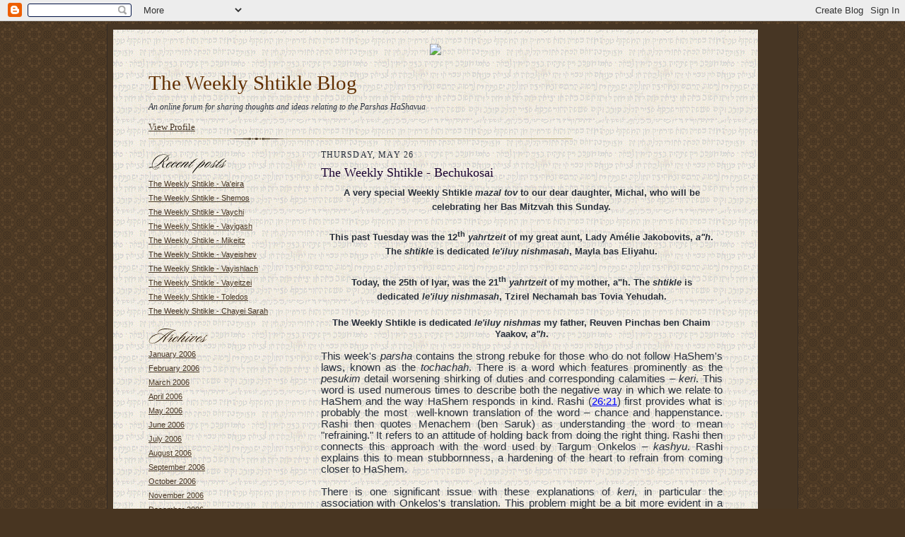

--- FILE ---
content_type: text/html; charset=UTF-8
request_url: https://shtikles.weeklyshtikle.com/2022/05/
body_size: 13274
content:
<!DOCTYPE html PUBLIC "-//W3C//DTD XHTML 1.0 Strict//EN" "http://www.w3.org/TR/xhtml1/DTD/xhtml1-strict.dtd">

<html xmlns="http://www.w3.org/1999/xhtml" xml:lang="en" lang="en">
<head>
  <title>The Weekly Shtikle Blog: May 2022</title>

  <script type="text/javascript">(function() { (function(){function b(g){this.t={};this.tick=function(h,m,f){var n=f!=void 0?f:(new Date).getTime();this.t[h]=[n,m];if(f==void 0)try{window.console.timeStamp("CSI/"+h)}catch(q){}};this.getStartTickTime=function(){return this.t.start[0]};this.tick("start",null,g)}var a;if(window.performance)var e=(a=window.performance.timing)&&a.responseStart;var p=e>0?new b(e):new b;window.jstiming={Timer:b,load:p};if(a){var c=a.navigationStart;c>0&&e>=c&&(window.jstiming.srt=e-c)}if(a){var d=window.jstiming.load;
c>0&&e>=c&&(d.tick("_wtsrt",void 0,c),d.tick("wtsrt_","_wtsrt",e),d.tick("tbsd_","wtsrt_"))}try{a=null,window.chrome&&window.chrome.csi&&(a=Math.floor(window.chrome.csi().pageT),d&&c>0&&(d.tick("_tbnd",void 0,window.chrome.csi().startE),d.tick("tbnd_","_tbnd",c))),a==null&&window.gtbExternal&&(a=window.gtbExternal.pageT()),a==null&&window.external&&(a=window.external.pageT,d&&c>0&&(d.tick("_tbnd",void 0,window.external.startE),d.tick("tbnd_","_tbnd",c))),a&&(window.jstiming.pt=a)}catch(g){}})();window.tickAboveFold=function(b){var a=0;if(b.offsetParent){do a+=b.offsetTop;while(b=b.offsetParent)}b=a;b<=750&&window.jstiming.load.tick("aft")};var k=!1;function l(){k||(k=!0,window.jstiming.load.tick("firstScrollTime"))}window.addEventListener?window.addEventListener("scroll",l,!1):window.attachEvent("onscroll",l);
 })();</script><script type="text/javascript">function a(){var b=window.location.href,c=b.split("?");switch(c.length){case 1:return b+"?m=1";case 2:return c[1].search("(^|&)m=")>=0?null:b+"&m=1";default:return null}}var d=navigator.userAgent;if(d.indexOf("Mobile")!=-1&&d.indexOf("WebKit")!=-1&&d.indexOf("iPad")==-1||d.indexOf("Opera Mini")!=-1||d.indexOf("IEMobile")!=-1){var e=a();e&&window.location.replace(e)};
</script><meta http-equiv="Content-Type" content="text/html; charset=UTF-8" />
<meta name="generator" content="Blogger" />
<link rel="icon" type="image/vnd.microsoft.icon" href="https://www.blogger.com/favicon.ico"/>
<link rel="alternate" type="application/atom+xml" title="The Weekly Shtikle Blog - Atom" href="https://shtikles.weeklyshtikle.com/feeds/posts/default" />
<link rel="alternate" type="application/rss+xml" title="The Weekly Shtikle Blog - RSS" href="https://shtikles.weeklyshtikle.com/feeds/posts/default?alt=rss" />
<link rel="service.post" type="application/atom+xml" title="The Weekly Shtikle Blog - Atom" href="https://www.blogger.com/feeds/21132820/posts/default" />
<link rel="stylesheet" type="text/css" href="https://www.blogger.com/static/v1/v-css/1601750677-blog_controls.css"/>
<link rel="stylesheet" type="text/css" href="https://www.blogger.com/dyn-css/authorization.css?targetBlogID=21132820&zx=3b2633e7-a8a0-4181-bc49-09f58c266da4"/>


  <style type="text/css">
/*
-----------------------------------------------------
Blogger Template Style Sheet
Name:     Scribe
Designer: Todd Dominey
URL:      domineydesign.com / whatdoiknow.org
Date:     27 Feb 2004
------------------------------------------------------ */


/* Defaults
----------------------------------------------- */
body {
	margin:0;
	padding:0;
	font-family: Georgia, Times, Times New Roman, sans-serif;
	font-size: small;
	text-align:center;
	color:#29303B;
	line-height:1.3;
	background:#483521 url("//www.blogblog.com/scribe/bg.gif") repeat;
}

blockquote {
	font-style:italic;
	padding:0 32px;
	line-height:1.6;
	margin:0 0 .6em 0;
}

p {margin:0;padding:0};

abbr, acronym {
	cursor:help;
	font-style:normal;
}
	
code {font:12px monospace;white-space:normal;color:#666;}

hr {display:none;}

img {border:0;}

/* Link styles */
a:link {color:#473624;text-decoration:underline;}
a:visited {color:#716E6C;text-decoration:underline;}
a:hover {color:#956839;text-decoration:underline;}
a:active {color:#956839;}


/* Layout
----------------------------------------------- */
#wrap {
	background-color:#473624;
	border-left:1px solid #332A24;
	border-right:1px solid #332A24;
	width:75%;
	margin:0 auto;
	padding:8px;
	text-align:center;
}
#main-top {
	width:95%;
	height:49px;
	background:#FFF3DB url("https://ihfd13f7pn33rj4bgh3r.s3.amazonaws.com/images/ksav.gif") repeat top left;
	margin:0;padding:0 50px;
	display:block;
}
#main-bot {
	width:95%;
	height:81px;
	background:#FFF3DB url("https://ihfd13f7pn33rj4bgh3r.s3.amazonaws.com/images/ksav.gif") repeat top left;
	margin:0;padding:0 50px;
	display:block;
}
#main-content {
	width:95%;
	background:#FFF3DB url("https://ihfd13f7pn33rj4bgh3r.s3.amazonaws.com/images/ksav.gif") repeat top left;
	margin:0;
	text-align:left;
	display:block;
}
#inner-wrap {
	padding:0 50px;
}
#blog-header {
	margin-bottom:12px;
}
#blog-header h1 {
	margin:0;
	padding:0 0 6px 0;
	font-size:225%;
	font-weight:normal;
	color:#612E00;
}
#blog-header h1 a:link {
	text-decoration:none;
}
#blog-header h1 a:visited {
	text-decoration:none;
	}
#blog-header h1 a:hover {
	border:0;
	text-decoration:none;
}
#blog-header p {
	margin:0;
	padding:0;
	font-style:italic;
	font-size:94%;
	line-height:1.5em;
}
div.clearer {
	clear:left;
	line-height:0;
	height:10px;
	margin-bottom:12px;
	_margin-top:-4px; /* IE Windows target */
	background:url("//www.blogblog.com/scribe/divider.gif") no-repeat bottom left;
}
#main {	
	width:70%;
	float:right;
	padding:2px 0;
	margin:10;
}
#sidebar {
	width:25%;
	float:left;
	padding:8px 0;
	margin:0;
}	
#footer {
	clear:both;
	background:url("//www.blogblog.com/scribe/divider.gif") no-repeat top left;
	padding-top:10px;
	_padding-top:6px; /* IE Windows target */
}
#footer p {
	line-height:1.5em;
	font-family:Verdana, sans-serif;
	font-size:75%;
}


/* Typography :: Main entry
----------------------------------------------- */
h2.date-header {
	font-weight:normal;
	text-transform:uppercase;
	letter-spacing:.1em;
	font-size:90%;
	margin:0;
	padding:0;
}
.post {
	margin:8px 0 24px 0;
	line-height:1.5em;
}
h3.post-title {
	font-weight:normal;
	font-size:140%;
	color:#1B0431;
	margin:0;
	padding:0;
}
.post-body p {
	margin:0 0 .6em 0;
	}
.post-footer {
	font-family:Verdana, sans-serif;
	color:#211104;
	font-size:74%;
	border-top:1px solid #BFB186;
	padding-top:6px;
}
.post ul {
	margin:0;
	padding:0;
}
.post li {
	line-height:1.5em;
	list-style:none;
	background:url("//www.blogblog.com/scribe/list_icon.gif") no-repeat 0px .3em;
	vertical-align:top;
	padding: 0 0 .6em 17px;
	margin:0;
}


/* Typography :: Sidebar
----------------------------------------------- */
h2.sidebar-title {
	font-weight:normal;
	font-size:120%;
	margin:0;
	padding:0;
	color:#211104;
}
h2.sidebar-title img {
	margin-bottom:-4px;
	}
#sidebar ul {
	font-family:Verdana, sans-serif;
	font-size:86%;
	margin:6px 0 12px 0;
	padding:0;
}
#sidebar ul li {
	list-style: none;
	padding-bottom:6px;
	margin:0;
}
#sidebar p {
	font-family:Verdana,sans-serif;
	font-size:86%;
	margin:0 0 .6em 0;
}


/* Comments
----------------------------------------------- */
#comments {}
#comments h4 {
  font-weight:normal;
	font-size:120%;
	color:#29303B;
	margin:0;
	padding:0;
	}
#comments-block {
  line-height:1.5em;
  }
.comment-poster {
	background:url("//www.blogblog.com/scribe/list_icon.gif") no-repeat 2px .35em;
	margin:.5em 0 0;
	padding:0 0 0 20px;
	font-weight:bold;
}
.comment-body {
	margin:0;
	padding:0 0 0 20px;
}
.comment-body p {
	font-size:100%;
	margin:0 0 .2em 0;
}
.comment-timestamp {
	font-family:Verdana, sans-serif;
	color:#29303B;
	font-size:74%;
	margin:0 0 10px;
	padding:0 0 .75em 20px;
}
.comment-timestamp a:link {
	color:#473624;
	text-decoration:underline;
}
.comment-timestamp a:visited {
	color:#716E6C;
	text-decoration:underline;
}
.comment-timestamp a:hover {
	color:#956839;
	text-decoration:underline;
}
.comment-timestamp a:active {
	color:#956839;
	text-decoration:none;
}
.deleted-comment {
  font-style:italic;
  color:gray;
  }
.comment-link {
  margin-left:.6em;
  }
	
/* Profile
----------------------------------------------- */
#profile-container {
	margin-top:12px;
	padding-top:12px;
	height:auto;
	background:url("//www.blogblog.com/scribe/divider.gif") no-repeat top left;

}
.profile-datablock {
	margin:0 0 4px 0;
}
.profile-data {
	display:inline;
	margin:0;
	padding:0 8px 0 0;
	text-transform:uppercase;
	letter-spacing:.1em;
	font-size:90%;
	color:#211104;
}
.profile-img {display:inline;}
.profile-img img {
	float:left;
	margin:0 8px 0 0;
	border:1px solid #A2907D;
	padding:2px;
  }
.profile-textblock {
	font-family:Verdana, sans-serif;font-size:86%;margin:0;padding:0;
}
.profile-link {
	margin-top:5px;
	font-family:Verdana,sans-serif;
	font-size:86%;
}

/* Post photos
----------------------------------------------- */
img.post-photo {
	border:1px solid #A2907D;
	padding:4px;
}
</style>


<meta name='google-adsense-platform-account' content='ca-host-pub-1556223355139109'/>
<meta name='google-adsense-platform-domain' content='blogspot.com'/>
<!-- --><style type="text/css">@import url(//www.blogger.com/static/v1/v-css/navbar/3334278262-classic.css);
div.b-mobile {display:none;}
</style>

</head>

<body><script type="text/javascript">
    function setAttributeOnload(object, attribute, val) {
      if(window.addEventListener) {
        window.addEventListener('load',
          function(){ object[attribute] = val; }, false);
      } else {
        window.attachEvent('onload', function(){ object[attribute] = val; });
      }
    }
  </script>
<div id="navbar-iframe-container"></div>
<script type="text/javascript" src="https://apis.google.com/js/platform.js"></script>
<script type="text/javascript">
      gapi.load("gapi.iframes:gapi.iframes.style.bubble", function() {
        if (gapi.iframes && gapi.iframes.getContext) {
          gapi.iframes.getContext().openChild({
              url: 'https://www.blogger.com/navbar/21132820?origin\x3dhttps://shtikles.weeklyshtikle.com',
              where: document.getElementById("navbar-iframe-container"),
              id: "navbar-iframe"
          });
        }
      });
    </script>

<!-- Outer Dark Brown Container / Centers Content -->
<div id="wrap">
	
		<!-- Top Paper Graphic -->
		
		<!-- Main Content Area (This shows background image) -->
		<div id="main-content">
		  <p style="text-align:center">
		  	<img src="https://lh3.googleusercontent.com/blogger_img_proxy/AEn0k_vvB_AurcwyyATWrmhhw33E8KK2QS2RAz6Rc_YTu5dozlpXBg2KtRAmZR6AyBWamZIZpy7qxmgY6gGMhCLNZrcvkb57bqPKJ7hAzJpYtg=s0-d" style="padding:20px">
		  </p>
		  <div id="inner-wrap">
		  	<!-- Blog Header -->
		  	<div id="blog-header">
  				<h1>
	               The Weekly Shtikle Blog
	               </h1>
  				<p>An online forum for sharing thoughts and ideas relating to the Parshas HaShavua</p>

			</div>
			<!-- End Blog Header -->
			
			<!-- Begin #profile-container -->
            
            <a href="//www.blogger.com/profile/17493250">View Profile</a>
			
			<!-- End #profile -->
			
			<!-- Spacer and horizontal rule -->
			<div class="clearer"></div>
			<!-- End .clearer -->

			
				<!-- Begin #sidebar :: left column :: blog archives, links -->
				<div id="sidebar">
					
					<h2 class="sidebar-title">
						<img src="//www.blogblog.com/scribe/header_recentposts.gif" alt="Recent Posts" width="110" height="28">
					</h2>
    
					<ul id="recently">
					    
					        <li><a href="http://shtikles.weeklyshtikle.com/2026/01/the-weekly-shtikle-vaeira.html">The Weekly Shtikle - Va&#39;eira</a></li>
  					   
					        <li><a href="http://shtikles.weeklyshtikle.com/2026/01/the-weekly-shtikle-shemos.html">The Weekly Shtikle - Shemos</a></li>
  					   
					        <li><a href="http://shtikles.weeklyshtikle.com/2026/01/the-weekly-shtikle-vaychi.html">The Weekly Shtikle - Vaychi</a></li>
  					   
					        <li><a href="http://shtikles.weeklyshtikle.com/2025/12/the-weekly-shtikle-vayigash.html">The Weekly Shtikle - Vayigash</a></li>
  					   
					        <li><a href="http://shtikles.weeklyshtikle.com/2025/12/the-weekly-shtikle-mikeitz.html">The Weekly Shtikle - Mikeitz</a></li>
  					   
					        <li><a href="http://shtikles.weeklyshtikle.com/2025/12/the-weekly-shtikle-vayeishev.html">The Weekly Shtikle - Vayeishev</a></li>
  					   
					        <li><a href="http://shtikles.weeklyshtikle.com/2025/12/the-weekly-shtikle-vayishlach.html">The Weekly Shtikle - Vayishlach</a></li>
  					   
					        <li><a href="http://shtikles.weeklyshtikle.com/2025/11/the-weekly-shtikle-vayeitzei.html">The Weekly Shtikle - Vayeitzei</a></li>
  					   
					        <li><a href="http://shtikles.weeklyshtikle.com/2025/11/the-weekly-shtikle-toledos.html">The Weekly Shtikle - Toledos</a></li>
  					   
					        <li><a href="http://shtikles.weeklyshtikle.com/2025/11/the-weekly-shtikle-chayei-sarah.html">The Weekly Shtikle - Chayei Sarah</a></li>
  					   
 				    </ul>
					
					
					<h2 class="sidebar-title">
						<img src="//www.blogblog.com/scribe/header_archives.gif" alt="Archives" width="84" height="22">
					</h2>
					
					<ul class="archive-list">
                	  
                    	<li><a href="http://shtikles.weeklyshtikle.com/2006/01/">January 2006</a></li>
	                 
                    	<li><a href="http://shtikles.weeklyshtikle.com/2006/02/">February 2006</a></li>
	                 
                    	<li><a href="http://shtikles.weeklyshtikle.com/2006/03/">March 2006</a></li>
	                 
                    	<li><a href="http://shtikles.weeklyshtikle.com/2006/04/">April 2006</a></li>
	                 
                    	<li><a href="http://shtikles.weeklyshtikle.com/2006/05/">May 2006</a></li>
	                 
                    	<li><a href="http://shtikles.weeklyshtikle.com/2006/06/">June 2006</a></li>
	                 
                    	<li><a href="http://shtikles.weeklyshtikle.com/2006/07/">July 2006</a></li>
	                 
                    	<li><a href="http://shtikles.weeklyshtikle.com/2006/08/">August 2006</a></li>
	                 
                    	<li><a href="http://shtikles.weeklyshtikle.com/2006/09/">September 2006</a></li>
	                 
                    	<li><a href="http://shtikles.weeklyshtikle.com/2006/10/">October 2006</a></li>
	                 
                    	<li><a href="http://shtikles.weeklyshtikle.com/2006/11/">November 2006</a></li>
	                 
                    	<li><a href="http://shtikles.weeklyshtikle.com/2006/12/">December 2006</a></li>
	                 
                    	<li><a href="http://shtikles.weeklyshtikle.com/2007/01/">January 2007</a></li>
	                 
                    	<li><a href="http://shtikles.weeklyshtikle.com/2007/02/">February 2007</a></li>
	                 
                    	<li><a href="http://shtikles.weeklyshtikle.com/2007/03/">March 2007</a></li>
	                 
                    	<li><a href="http://shtikles.weeklyshtikle.com/2007/04/">April 2007</a></li>
	                 
                    	<li><a href="http://shtikles.weeklyshtikle.com/2007/05/">May 2007</a></li>
	                 
                    	<li><a href="http://shtikles.weeklyshtikle.com/2007/06/">June 2007</a></li>
	                 
                    	<li><a href="http://shtikles.weeklyshtikle.com/2007/07/">July 2007</a></li>
	                 
                    	<li><a href="http://shtikles.weeklyshtikle.com/2007/08/">August 2007</a></li>
	                 
                    	<li><a href="http://shtikles.weeklyshtikle.com/2007/09/">September 2007</a></li>
	                 
                    	<li><a href="http://shtikles.weeklyshtikle.com/2007/10/">October 2007</a></li>
	                 
                    	<li><a href="http://shtikles.weeklyshtikle.com/2007/11/">November 2007</a></li>
	                 
                    	<li><a href="http://shtikles.weeklyshtikle.com/2007/12/">December 2007</a></li>
	                 
                    	<li><a href="http://shtikles.weeklyshtikle.com/2008/01/">January 2008</a></li>
	                 
                    	<li><a href="http://shtikles.weeklyshtikle.com/2008/02/">February 2008</a></li>
	                 
                    	<li><a href="http://shtikles.weeklyshtikle.com/2008/03/">March 2008</a></li>
	                 
                    	<li><a href="http://shtikles.weeklyshtikle.com/2008/04/">April 2008</a></li>
	                 
                    	<li><a href="http://shtikles.weeklyshtikle.com/2008/05/">May 2008</a></li>
	                 
                    	<li><a href="http://shtikles.weeklyshtikle.com/2008/06/">June 2008</a></li>
	                 
                    	<li><a href="http://shtikles.weeklyshtikle.com/2008/07/">July 2008</a></li>
	                 
                    	<li><a href="http://shtikles.weeklyshtikle.com/2008/08/">August 2008</a></li>
	                 
                    	<li><a href="http://shtikles.weeklyshtikle.com/2008/09/">September 2008</a></li>
	                 
                    	<li><a href="http://shtikles.weeklyshtikle.com/2008/10/">October 2008</a></li>
	                 
                    	<li><a href="http://shtikles.weeklyshtikle.com/2008/11/">November 2008</a></li>
	                 
                    	<li><a href="http://shtikles.weeklyshtikle.com/2008/12/">December 2008</a></li>
	                 
                    	<li><a href="http://shtikles.weeklyshtikle.com/2009/01/">January 2009</a></li>
	                 
                    	<li><a href="http://shtikles.weeklyshtikle.com/2009/02/">February 2009</a></li>
	                 
                    	<li><a href="http://shtikles.weeklyshtikle.com/2009/03/">March 2009</a></li>
	                 
                    	<li><a href="http://shtikles.weeklyshtikle.com/2009/04/">April 2009</a></li>
	                 
                    	<li><a href="http://shtikles.weeklyshtikle.com/2009/05/">May 2009</a></li>
	                 
                    	<li><a href="http://shtikles.weeklyshtikle.com/2009/06/">June 2009</a></li>
	                 
                    	<li><a href="http://shtikles.weeklyshtikle.com/2009/07/">July 2009</a></li>
	                 
                    	<li><a href="http://shtikles.weeklyshtikle.com/2009/08/">August 2009</a></li>
	                 
                    	<li><a href="http://shtikles.weeklyshtikle.com/2009/09/">September 2009</a></li>
	                 
                    	<li><a href="http://shtikles.weeklyshtikle.com/2009/10/">October 2009</a></li>
	                 
                    	<li><a href="http://shtikles.weeklyshtikle.com/2009/11/">November 2009</a></li>
	                 
                    	<li><a href="http://shtikles.weeklyshtikle.com/2009/12/">December 2009</a></li>
	                 
                    	<li><a href="http://shtikles.weeklyshtikle.com/2010/01/">January 2010</a></li>
	                 
                    	<li><a href="http://shtikles.weeklyshtikle.com/2010/02/">February 2010</a></li>
	                 
                    	<li><a href="http://shtikles.weeklyshtikle.com/2010/03/">March 2010</a></li>
	                 
                    	<li><a href="http://shtikles.weeklyshtikle.com/2010/04/">April 2010</a></li>
	                 
                    	<li><a href="http://shtikles.weeklyshtikle.com/2010/05/">May 2010</a></li>
	                 
                    	<li><a href="http://shtikles.weeklyshtikle.com/2010/06/">June 2010</a></li>
	                 
                    	<li><a href="http://shtikles.weeklyshtikle.com/2010/07/">July 2010</a></li>
	                 
                    	<li><a href="http://shtikles.weeklyshtikle.com/2010/08/">August 2010</a></li>
	                 
                    	<li><a href="http://shtikles.weeklyshtikle.com/2010/09/">September 2010</a></li>
	                 
                    	<li><a href="http://shtikles.weeklyshtikle.com/2010/10/">October 2010</a></li>
	                 
                    	<li><a href="http://shtikles.weeklyshtikle.com/2010/11/">November 2010</a></li>
	                 
                    	<li><a href="http://shtikles.weeklyshtikle.com/2010/12/">December 2010</a></li>
	                 
                    	<li><a href="http://shtikles.weeklyshtikle.com/2011/01/">January 2011</a></li>
	                 
                    	<li><a href="http://shtikles.weeklyshtikle.com/2011/02/">February 2011</a></li>
	                 
                    	<li><a href="http://shtikles.weeklyshtikle.com/2011/03/">March 2011</a></li>
	                 
                    	<li><a href="http://shtikles.weeklyshtikle.com/2011/04/">April 2011</a></li>
	                 
                    	<li><a href="http://shtikles.weeklyshtikle.com/2011/05/">May 2011</a></li>
	                 
                    	<li><a href="http://shtikles.weeklyshtikle.com/2011/06/">June 2011</a></li>
	                 
                    	<li><a href="http://shtikles.weeklyshtikle.com/2011/07/">July 2011</a></li>
	                 
                    	<li><a href="http://shtikles.weeklyshtikle.com/2011/08/">August 2011</a></li>
	                 
                    	<li><a href="http://shtikles.weeklyshtikle.com/2011/09/">September 2011</a></li>
	                 
                    	<li><a href="http://shtikles.weeklyshtikle.com/2011/10/">October 2011</a></li>
	                 
                    	<li><a href="http://shtikles.weeklyshtikle.com/2011/11/">November 2011</a></li>
	                 
                    	<li><a href="http://shtikles.weeklyshtikle.com/2011/12/">December 2011</a></li>
	                 
                    	<li><a href="http://shtikles.weeklyshtikle.com/2012/01/">January 2012</a></li>
	                 
                    	<li><a href="http://shtikles.weeklyshtikle.com/2012/02/">February 2012</a></li>
	                 
                    	<li><a href="http://shtikles.weeklyshtikle.com/2012/03/">March 2012</a></li>
	                 
                    	<li><a href="http://shtikles.weeklyshtikle.com/2012/04/">April 2012</a></li>
	                 
                    	<li><a href="http://shtikles.weeklyshtikle.com/2012/05/">May 2012</a></li>
	                 
                    	<li><a href="http://shtikles.weeklyshtikle.com/2012/06/">June 2012</a></li>
	                 
                    	<li><a href="http://shtikles.weeklyshtikle.com/2012/07/">July 2012</a></li>
	                 
                    	<li><a href="http://shtikles.weeklyshtikle.com/2012/08/">August 2012</a></li>
	                 
                    	<li><a href="http://shtikles.weeklyshtikle.com/2012/09/">September 2012</a></li>
	                 
                    	<li><a href="http://shtikles.weeklyshtikle.com/2012/10/">October 2012</a></li>
	                 
                    	<li><a href="http://shtikles.weeklyshtikle.com/2012/11/">November 2012</a></li>
	                 
                    	<li><a href="http://shtikles.weeklyshtikle.com/2012/12/">December 2012</a></li>
	                 
                    	<li><a href="http://shtikles.weeklyshtikle.com/2013/01/">January 2013</a></li>
	                 
                    	<li><a href="http://shtikles.weeklyshtikle.com/2013/02/">February 2013</a></li>
	                 
                    	<li><a href="http://shtikles.weeklyshtikle.com/2013/03/">March 2013</a></li>
	                 
                    	<li><a href="http://shtikles.weeklyshtikle.com/2013/04/">April 2013</a></li>
	                 
                    	<li><a href="http://shtikles.weeklyshtikle.com/2013/05/">May 2013</a></li>
	                 
                    	<li><a href="http://shtikles.weeklyshtikle.com/2013/06/">June 2013</a></li>
	                 
                    	<li><a href="http://shtikles.weeklyshtikle.com/2013/07/">July 2013</a></li>
	                 
                    	<li><a href="http://shtikles.weeklyshtikle.com/2013/08/">August 2013</a></li>
	                 
                    	<li><a href="http://shtikles.weeklyshtikle.com/2013/09/">September 2013</a></li>
	                 
                    	<li><a href="http://shtikles.weeklyshtikle.com/2013/10/">October 2013</a></li>
	                 
                    	<li><a href="http://shtikles.weeklyshtikle.com/2013/11/">November 2013</a></li>
	                 
                    	<li><a href="http://shtikles.weeklyshtikle.com/2013/12/">December 2013</a></li>
	                 
                    	<li><a href="http://shtikles.weeklyshtikle.com/2014/01/">January 2014</a></li>
	                 
                    	<li><a href="http://shtikles.weeklyshtikle.com/2014/02/">February 2014</a></li>
	                 
                    	<li><a href="http://shtikles.weeklyshtikle.com/2014/03/">March 2014</a></li>
	                 
                    	<li><a href="http://shtikles.weeklyshtikle.com/2014/04/">April 2014</a></li>
	                 
                    	<li><a href="http://shtikles.weeklyshtikle.com/2014/05/">May 2014</a></li>
	                 
                    	<li><a href="http://shtikles.weeklyshtikle.com/2014/06/">June 2014</a></li>
	                 
                    	<li><a href="http://shtikles.weeklyshtikle.com/2014/07/">July 2014</a></li>
	                 
                    	<li><a href="http://shtikles.weeklyshtikle.com/2014/08/">August 2014</a></li>
	                 
                    	<li><a href="http://shtikles.weeklyshtikle.com/2014/09/">September 2014</a></li>
	                 
                    	<li><a href="http://shtikles.weeklyshtikle.com/2014/10/">October 2014</a></li>
	                 
                    	<li><a href="http://shtikles.weeklyshtikle.com/2014/11/">November 2014</a></li>
	                 
                    	<li><a href="http://shtikles.weeklyshtikle.com/2014/12/">December 2014</a></li>
	                 
                    	<li><a href="http://shtikles.weeklyshtikle.com/2015/01/">January 2015</a></li>
	                 
                    	<li><a href="http://shtikles.weeklyshtikle.com/2015/02/">February 2015</a></li>
	                 
                    	<li><a href="http://shtikles.weeklyshtikle.com/2015/03/">March 2015</a></li>
	                 
                    	<li><a href="http://shtikles.weeklyshtikle.com/2015/04/">April 2015</a></li>
	                 
                    	<li><a href="http://shtikles.weeklyshtikle.com/2015/05/">May 2015</a></li>
	                 
                    	<li><a href="http://shtikles.weeklyshtikle.com/2015/06/">June 2015</a></li>
	                 
                    	<li><a href="http://shtikles.weeklyshtikle.com/2015/07/">July 2015</a></li>
	                 
                    	<li><a href="http://shtikles.weeklyshtikle.com/2015/08/">August 2015</a></li>
	                 
                    	<li><a href="http://shtikles.weeklyshtikle.com/2015/09/">September 2015</a></li>
	                 
                    	<li><a href="http://shtikles.weeklyshtikle.com/2015/10/">October 2015</a></li>
	                 
                    	<li><a href="http://shtikles.weeklyshtikle.com/2015/11/">November 2015</a></li>
	                 
                    	<li><a href="http://shtikles.weeklyshtikle.com/2015/12/">December 2015</a></li>
	                 
                    	<li><a href="http://shtikles.weeklyshtikle.com/2016/01/">January 2016</a></li>
	                 
                    	<li><a href="http://shtikles.weeklyshtikle.com/2016/02/">February 2016</a></li>
	                 
                    	<li><a href="http://shtikles.weeklyshtikle.com/2016/03/">March 2016</a></li>
	                 
                    	<li><a href="http://shtikles.weeklyshtikle.com/2016/04/">April 2016</a></li>
	                 
                    	<li><a href="http://shtikles.weeklyshtikle.com/2016/05/">May 2016</a></li>
	                 
                    	<li><a href="http://shtikles.weeklyshtikle.com/2016/06/">June 2016</a></li>
	                 
                    	<li><a href="http://shtikles.weeklyshtikle.com/2016/07/">July 2016</a></li>
	                 
                    	<li><a href="http://shtikles.weeklyshtikle.com/2016/08/">August 2016</a></li>
	                 
                    	<li><a href="http://shtikles.weeklyshtikle.com/2016/09/">September 2016</a></li>
	                 
                    	<li><a href="http://shtikles.weeklyshtikle.com/2016/10/">October 2016</a></li>
	                 
                    	<li><a href="http://shtikles.weeklyshtikle.com/2016/11/">November 2016</a></li>
	                 
                    	<li><a href="http://shtikles.weeklyshtikle.com/2016/12/">December 2016</a></li>
	                 
                    	<li><a href="http://shtikles.weeklyshtikle.com/2017/01/">January 2017</a></li>
	                 
                    	<li><a href="http://shtikles.weeklyshtikle.com/2017/02/">February 2017</a></li>
	                 
                    	<li><a href="http://shtikles.weeklyshtikle.com/2017/03/">March 2017</a></li>
	                 
                    	<li><a href="http://shtikles.weeklyshtikle.com/2017/04/">April 2017</a></li>
	                 
                    	<li><a href="http://shtikles.weeklyshtikle.com/2017/05/">May 2017</a></li>
	                 
                    	<li><a href="http://shtikles.weeklyshtikle.com/2017/06/">June 2017</a></li>
	                 
                    	<li><a href="http://shtikles.weeklyshtikle.com/2017/07/">July 2017</a></li>
	                 
                    	<li><a href="http://shtikles.weeklyshtikle.com/2017/08/">August 2017</a></li>
	                 
                    	<li><a href="http://shtikles.weeklyshtikle.com/2017/09/">September 2017</a></li>
	                 
                    	<li><a href="http://shtikles.weeklyshtikle.com/2017/10/">October 2017</a></li>
	                 
                    	<li><a href="http://shtikles.weeklyshtikle.com/2017/11/">November 2017</a></li>
	                 
                    	<li><a href="http://shtikles.weeklyshtikle.com/2017/12/">December 2017</a></li>
	                 
                    	<li><a href="http://shtikles.weeklyshtikle.com/2018/01/">January 2018</a></li>
	                 
                    	<li><a href="http://shtikles.weeklyshtikle.com/2018/02/">February 2018</a></li>
	                 
                    	<li><a href="http://shtikles.weeklyshtikle.com/2018/03/">March 2018</a></li>
	                 
                    	<li><a href="http://shtikles.weeklyshtikle.com/2018/04/">April 2018</a></li>
	                 
                    	<li><a href="http://shtikles.weeklyshtikle.com/2018/05/">May 2018</a></li>
	                 
                    	<li><a href="http://shtikles.weeklyshtikle.com/2018/06/">June 2018</a></li>
	                 
                    	<li><a href="http://shtikles.weeklyshtikle.com/2018/07/">July 2018</a></li>
	                 
                    	<li><a href="http://shtikles.weeklyshtikle.com/2018/08/">August 2018</a></li>
	                 
                    	<li><a href="http://shtikles.weeklyshtikle.com/2018/09/">September 2018</a></li>
	                 
                    	<li><a href="http://shtikles.weeklyshtikle.com/2018/10/">October 2018</a></li>
	                 
                    	<li><a href="http://shtikles.weeklyshtikle.com/2018/11/">November 2018</a></li>
	                 
                    	<li><a href="http://shtikles.weeklyshtikle.com/2018/12/">December 2018</a></li>
	                 
                    	<li><a href="http://shtikles.weeklyshtikle.com/2019/01/">January 2019</a></li>
	                 
                    	<li><a href="http://shtikles.weeklyshtikle.com/2019/02/">February 2019</a></li>
	                 
                    	<li><a href="http://shtikles.weeklyshtikle.com/2019/03/">March 2019</a></li>
	                 
                    	<li><a href="http://shtikles.weeklyshtikle.com/2019/04/">April 2019</a></li>
	                 
                    	<li><a href="http://shtikles.weeklyshtikle.com/2019/05/">May 2019</a></li>
	                 
                    	<li><a href="http://shtikles.weeklyshtikle.com/2019/06/">June 2019</a></li>
	                 
                    	<li><a href="http://shtikles.weeklyshtikle.com/2019/07/">July 2019</a></li>
	                 
                    	<li><a href="http://shtikles.weeklyshtikle.com/2019/08/">August 2019</a></li>
	                 
                    	<li><a href="http://shtikles.weeklyshtikle.com/2019/09/">September 2019</a></li>
	                 
                    	<li><a href="http://shtikles.weeklyshtikle.com/2019/10/">October 2019</a></li>
	                 
                    	<li><a href="http://shtikles.weeklyshtikle.com/2019/11/">November 2019</a></li>
	                 
                    	<li><a href="http://shtikles.weeklyshtikle.com/2019/12/">December 2019</a></li>
	                 
                    	<li><a href="http://shtikles.weeklyshtikle.com/2020/01/">January 2020</a></li>
	                 
                    	<li><a href="http://shtikles.weeklyshtikle.com/2020/02/">February 2020</a></li>
	                 
                    	<li><a href="http://shtikles.weeklyshtikle.com/2020/03/">March 2020</a></li>
	                 
                    	<li><a href="http://shtikles.weeklyshtikle.com/2020/04/">April 2020</a></li>
	                 
                    	<li><a href="http://shtikles.weeklyshtikle.com/2020/05/">May 2020</a></li>
	                 
                    	<li><a href="http://shtikles.weeklyshtikle.com/2020/06/">June 2020</a></li>
	                 
                    	<li><a href="http://shtikles.weeklyshtikle.com/2020/07/">July 2020</a></li>
	                 
                    	<li><a href="http://shtikles.weeklyshtikle.com/2020/08/">August 2020</a></li>
	                 
                    	<li><a href="http://shtikles.weeklyshtikle.com/2020/09/">September 2020</a></li>
	                 
                    	<li><a href="http://shtikles.weeklyshtikle.com/2020/10/">October 2020</a></li>
	                 
                    	<li><a href="http://shtikles.weeklyshtikle.com/2020/11/">November 2020</a></li>
	                 
                    	<li><a href="http://shtikles.weeklyshtikle.com/2020/12/">December 2020</a></li>
	                 
                    	<li><a href="http://shtikles.weeklyshtikle.com/2021/01/">January 2021</a></li>
	                 
                    	<li><a href="http://shtikles.weeklyshtikle.com/2021/02/">February 2021</a></li>
	                 
                    	<li><a href="http://shtikles.weeklyshtikle.com/2021/03/">March 2021</a></li>
	                 
                    	<li><a href="http://shtikles.weeklyshtikle.com/2021/04/">April 2021</a></li>
	                 
                    	<li><a href="http://shtikles.weeklyshtikle.com/2021/05/">May 2021</a></li>
	                 
                    	<li><a href="http://shtikles.weeklyshtikle.com/2021/06/">June 2021</a></li>
	                 
                    	<li><a href="http://shtikles.weeklyshtikle.com/2021/07/">July 2021</a></li>
	                 
                    	<li><a href="http://shtikles.weeklyshtikle.com/2021/08/">August 2021</a></li>
	                 
                    	<li><a href="http://shtikles.weeklyshtikle.com/2021/09/">September 2021</a></li>
	                 
                    	<li><a href="http://shtikles.weeklyshtikle.com/2021/10/">October 2021</a></li>
	                 
                    	<li><a href="http://shtikles.weeklyshtikle.com/2021/11/">November 2021</a></li>
	                 
                    	<li><a href="http://shtikles.weeklyshtikle.com/2021/12/">December 2021</a></li>
	                 
                    	<li><a href="http://shtikles.weeklyshtikle.com/2022/01/">January 2022</a></li>
	                 
                    	<li><a href="http://shtikles.weeklyshtikle.com/2022/02/">February 2022</a></li>
	                 
                    	<li><a href="http://shtikles.weeklyshtikle.com/2022/03/">March 2022</a></li>
	                 
                    	<li><a href="http://shtikles.weeklyshtikle.com/2022/04/">April 2022</a></li>
	                 
                    	<li><a href="http://shtikles.weeklyshtikle.com/2022/05/">May 2022</a></li>
	                 
                    	<li><a href="http://shtikles.weeklyshtikle.com/2022/06/">June 2022</a></li>
	                 
                    	<li><a href="http://shtikles.weeklyshtikle.com/2022/07/">July 2022</a></li>
	                 
                    	<li><a href="http://shtikles.weeklyshtikle.com/2022/08/">August 2022</a></li>
	                 
                    	<li><a href="http://shtikles.weeklyshtikle.com/2022/09/">September 2022</a></li>
	                 
                    	<li><a href="http://shtikles.weeklyshtikle.com/2022/10/">October 2022</a></li>
	                 
                    	<li><a href="http://shtikles.weeklyshtikle.com/2022/11/">November 2022</a></li>
	                 
                    	<li><a href="http://shtikles.weeklyshtikle.com/2022/12/">December 2022</a></li>
	                 
                    	<li><a href="http://shtikles.weeklyshtikle.com/2023/01/">January 2023</a></li>
	                 
                    	<li><a href="http://shtikles.weeklyshtikle.com/2023/02/">February 2023</a></li>
	                 
                    	<li><a href="http://shtikles.weeklyshtikle.com/2023/03/">March 2023</a></li>
	                 
                    	<li><a href="http://shtikles.weeklyshtikle.com/2023/04/">April 2023</a></li>
	                 
                    	<li><a href="http://shtikles.weeklyshtikle.com/2023/05/">May 2023</a></li>
	                 
                    	<li><a href="http://shtikles.weeklyshtikle.com/2023/06/">June 2023</a></li>
	                 
                    	<li><a href="http://shtikles.weeklyshtikle.com/2023/07/">July 2023</a></li>
	                 
                    	<li><a href="http://shtikles.weeklyshtikle.com/2023/08/">August 2023</a></li>
	                 
                    	<li><a href="http://shtikles.weeklyshtikle.com/2023/09/">September 2023</a></li>
	                 
                    	<li><a href="http://shtikles.weeklyshtikle.com/2023/10/">October 2023</a></li>
	                 
                    	<li><a href="http://shtikles.weeklyshtikle.com/2023/11/">November 2023</a></li>
	                 
                    	<li><a href="http://shtikles.weeklyshtikle.com/2023/12/">December 2023</a></li>
	                 
                    	<li><a href="http://shtikles.weeklyshtikle.com/2024/01/">January 2024</a></li>
	                 
                    	<li><a href="http://shtikles.weeklyshtikle.com/2024/02/">February 2024</a></li>
	                 
                    	<li><a href="http://shtikles.weeklyshtikle.com/2024/03/">March 2024</a></li>
	                 
                    	<li><a href="http://shtikles.weeklyshtikle.com/2024/04/">April 2024</a></li>
	                 
                    	<li><a href="http://shtikles.weeklyshtikle.com/2024/05/">May 2024</a></li>
	                 
                    	<li><a href="http://shtikles.weeklyshtikle.com/2024/06/">June 2024</a></li>
	                 
                    	<li><a href="http://shtikles.weeklyshtikle.com/2024/07/">July 2024</a></li>
	                 
                    	<li><a href="http://shtikles.weeklyshtikle.com/2024/08/">August 2024</a></li>
	                 
                    	<li><a href="http://shtikles.weeklyshtikle.com/2024/09/">September 2024</a></li>
	                 
                    	<li><a href="http://shtikles.weeklyshtikle.com/2024/10/">October 2024</a></li>
	                 
                    	<li><a href="http://shtikles.weeklyshtikle.com/2024/11/">November 2024</a></li>
	                 
                    	<li><a href="http://shtikles.weeklyshtikle.com/2024/12/">December 2024</a></li>
	                 
                    	<li><a href="http://shtikles.weeklyshtikle.com/2025/01/">January 2025</a></li>
	                 
                    	<li><a href="http://shtikles.weeklyshtikle.com/2025/02/">February 2025</a></li>
	                 
                    	<li><a href="http://shtikles.weeklyshtikle.com/2025/03/">March 2025</a></li>
	                 
                    	<li><a href="http://shtikles.weeklyshtikle.com/2025/04/">April 2025</a></li>
	                 
                    	<li><a href="http://shtikles.weeklyshtikle.com/2025/05/">May 2025</a></li>
	                 
                    	<li><a href="http://shtikles.weeklyshtikle.com/2025/06/">June 2025</a></li>
	                 
                    	<li><a href="http://shtikles.weeklyshtikle.com/2025/07/">July 2025</a></li>
	                 
                    	<li><a href="http://shtikles.weeklyshtikle.com/2025/08/">August 2025</a></li>
	                 
                    	<li><a href="http://shtikles.weeklyshtikle.com/2025/09/">September 2025</a></li>
	                 
                    	<li><a href="http://shtikles.weeklyshtikle.com/2025/10/">October 2025</a></li>
	                 
                    	<li><a href="http://shtikles.weeklyshtikle.com/2025/11/">November 2025</a></li>
	                 
                    	<li><a href="http://shtikles.weeklyshtikle.com/2025/12/">December 2025</a></li>
	                 
                    	<li><a href="http://shtikles.weeklyshtikle.com/2026/01/">January 2026</a></li>
	                 
                     <li><a href="http://shtikles.weeklyshtikle.com/">Current Posts</a></li>
			<li><a href="http://www.myjavaserver.com/~weeklyshtikle/shtikles.html" target="_blank">Weekly Shtikle<br />Archive Site</a></li>
                   </ul>
                   
					

				<p><a href="//www.blogger.com/" title="Powered by Blogger"><img src="https://lh3.googleusercontent.com/blogger_img_proxy/AEn0k_vHEbV5o_g93QPu6f5-IiCy8qfTfaCi-lQ42DOIG1KQkexJdWdmvwxAkRyeXsccLMAudVPLL7pU8VKXZndU-LZcW14qbHowQxzCfxKL4wHp=s0-d" alt="Powered by Blogger"></a></p>
				
				<!--
				<p>This is a paragraph of text that could go in the sidebar.</p>
				-->

				
				</div>
			
				<!-- Begin #main :: right column :: blog entry content -->
				<div id="main">

					

                       
                          <h2 class="date-header">Thursday, May 26</h2>
                       
						 
					  <!-- Begin .post -->
					  <div class="post"><a name="5473409089243956007"></a>
						 
						
                          <h3 class="post-title">
                      	 
                      	 The Weekly Shtikle - Bechukosai
	                       
                          </h3>
                        
						 
						<div class="post-body">
						
						  <p><div style="clear:both;"></div><div dir="ltr"><p style="margin:0in;text-align:center;background-image:initial;background-position:initial;background-size:initial;background-repeat:initial;background-origin:initial;background-clip:initial;font-size:12pt;font-family:&quot;Times New Roman&quot;,serif"><b><span style="font-size:10pt;font-family:Arial,sans-serif">A very  special Weekly Shtikle <i>mazal tov</i> to our dear daughter, Michal,  who will be celebrating her Bas Mitzvah this Sunday.</span></b><span style="font-family:Arial,sans-serif"></span></p>    <p style="margin:0in;text-align:center;background-image:initial;background-position:initial;background-size:initial;background-repeat:initial;background-origin:initial;background-clip:initial;font-size:12pt;font-family:&quot;Times New Roman&quot;,serif"><b><span style="font-size:10pt;font-family:Arial,sans-serif"> </span></b><span style="font-family:Arial,sans-serif"></span></p>    <p style="margin:0in;text-align:center;background-image:initial;background-position:initial;background-size:initial;background-repeat:initial;background-origin:initial;background-clip:initial;font-size:12pt;font-family:&quot;Times New Roman&quot;,serif"><b><span style="font-size:10pt;font-family:Arial,sans-serif">This past Tuesday was the 12<sup>th</sup> <i>yahrtzeit </i>of  my great aunt, Lady Amélie Jakobovits, <i>a&quot;h</i>. The <i>shtikle</i> is  dedicated <i>le&#39;iluy nishmasah</i>, Mayla bas Eliyahu.</span></b><span style="font-family:Arial,sans-serif"></span></p>    <p style="margin:0in;text-align:center;background-image:initial;background-position:initial;background-size:initial;background-repeat:initial;background-origin:initial;background-clip:initial;font-size:12pt;font-family:&quot;Times New Roman&quot;,serif"><span style="font-size:10pt;font-family:Arial,sans-serif"> </span><span style="font-family:Arial,sans-serif"></span></p>    <p style="margin:0in;text-align:center;background-image:initial;background-position:initial;background-size:initial;background-repeat:initial;background-origin:initial;background-clip:initial;font-size:12pt;font-family:&quot;Times New Roman&quot;,serif"><b><span style="font-size:10pt;font-family:Arial,sans-serif">Today, the 25th of Iyar,  was the 21<sup>th</sup> <i>yahrtzeit</i> of my mother, a&quot;h.  The <i>shtikle</i> is dedicated <i>le&#39;iluy nishmasah</i>, Tzirel  Nechamah bas Tovia Yehudah.</span></b></p>    <p style="margin:0in;text-align:center;background-image:initial;background-position:initial;background-size:initial;background-repeat:initial;background-origin:initial;background-clip:initial;font-size:12pt;font-family:&quot;Times New Roman&quot;,serif"><span style="font-family:Arial,sans-serif"> </span></p>    <p class="MsoNormal" style="text-align:center;margin:0in;line-height:normal;background-image:initial;background-position:initial;background-size:initial;background-repeat:initial;background-origin:initial;background-clip:initial;font-size:11pt;font-family:Calibri,sans-serif"><b><span style="font-size:10pt;font-family:Arial,sans-serif;background-image:initial;background-position:initial;background-size:initial;background-repeat:initial;background-origin:initial;background-clip:initial">The Weekly Shtikle is dedicated <i>le&#39;iluy  nishmas</i> my father, Reuven Pinchas ben Chaim Yaakov, <i>a&quot;h</i>.</span></b> </p>    <p class="MsoNormal" style="text-align:center;margin:0in;line-height:normal;background-image:initial;background-position:initial;background-size:initial;background-repeat:initial;background-origin:initial;background-clip:initial;font-size:11pt;font-family:Calibri,sans-serif"> </p>    <p class="MsoNormal" style="margin:0in;text-align:justify;line-height:normal;background-image:initial;background-position:initial;background-size:initial;background-repeat:initial;background-origin:initial;background-clip:initial;font-size:11pt;font-family:Calibri,sans-serif">This  week&#39;s <i>parsha</i> contains the strong rebuke for those who do not follow HaShem&#39;s  laws, known as the <i>tochachah</i>. There is a word which features prominently  as the <i>pesukim</i> detail worsening shirking of duties and corresponding calamities  – <i>keri</i>. This word is used numerous times to describe both the negative  way in which we relate to HaShem and the way HaShem responds in kind. Rashi (<a href="https://www.sefaria.org/Leviticus.26.21?ven=The_Contemporary_Torah,_Jewish_Publication_Society,_2006&amp;vhe=Miqra_according_to_the_Masorah&amp;lang=he&amp;with=Rashi&amp;lang2=he" style="color:blue">26:21</a>)  first provides what is probably the most   well-known translation of the word – chance and happenstance. Rashi then  quotes Menachem (ben Saruk) as understanding the word to mean  &quot;refraining.&quot; It refers to an attitude of holding back from doing the  right thing. Rashi then connects this approach with the word used by Targum  Onkelos – <i>kashyu</i>. Rashi explains this to mean stubbornness, a hardening  of the heart to refrain from coming closer to HaShem.</p>    <p class="MsoNormal" style="margin:0in;text-align:justify;line-height:normal;background-image:initial;background-position:initial;background-size:initial;background-repeat:initial;background-origin:initial;background-clip:initial;font-size:11pt;font-family:Calibri,sans-serif"> </p>    <p class="MsoNormal" style="margin:0in;text-align:justify;line-height:normal;background-image:initial;background-position:initial;background-size:initial;background-repeat:initial;background-origin:initial;background-clip:initial;font-size:11pt;font-family:Calibri,sans-serif">There  is one significant issue with these explanations of <i>keri</i>, in particular  the association with Onkelos&#39;s translation. This problem might be a bit more  evident in a non-leap year when Behar and Bechukosai are read together. At the  end of Behar, we are warned (<a href="https://www.sefaria.org/Leviticus.25.43" style="color:blue">25:43</a>)  not to overwork a Jewish servant. The familiar word that is used in the <i>pasuk</i>  is <i>perech. </i>Onkelos translates this word as <i>kashyu</i>. If <i>perech </i>and  <i>keri</i> are translated with the exact same Aramaic word, surely, they must  be connected.</p>    <p class="MsoNormal" style="margin:0in;text-align:justify;line-height:normal;background-image:initial;background-position:initial;background-size:initial;background-repeat:initial;background-origin:initial;background-clip:initial;font-size:11pt;font-family:Calibri,sans-serif"> </p>    <p class="MsoNormal" style="margin:0in;text-align:justify;line-height:normal;background-image:initial;background-position:initial;background-size:initial;background-repeat:initial;background-origin:initial;background-clip:initial;font-size:11pt;font-family:Calibri,sans-serif">A link  between these two words is provided by Bechor Shor&#39;s translation of <i>keri</i>.  He appears (<a href="https://www.sefaria.org/Leviticus.26.21?ven=The_Contemporary_Torah,_Jewish_Publication_Society,_2006&amp;vhe=Miqra_according_to_the_Masorah&amp;lang=he&amp;with=Bekhor%20Shor&amp;lang2=en" style="color:blue">26:21</a>)  to translate the word as a heavy burden. In the <i>tochachah</i>, we are warned  not to act in a way that conveys that <i>mitzvos</i> are a heavy burden to us.  And with regards to servants, we are not to treat them with overly heavy,  burdensome work. This would explain why the <i>targum</i> uses the same word  for both.</p>    <p class="MsoNormal" style="margin:0in;text-align:justify;line-height:normal;background-image:initial;background-position:initial;background-size:initial;background-repeat:initial;background-origin:initial;background-clip:initial;font-size:11pt;font-family:Calibri,sans-serif"> </p>    <p class="MsoNormal" style="margin:0in;text-align:justify;line-height:normal;background-image:initial;background-position:initial;background-size:initial;background-repeat:initial;background-origin:initial;background-clip:initial;font-size:11pt;font-family:Calibri,sans-serif">On  a related note, while the <i>targum </i>of <i>keri</i> is <i>kashyu</i> in almost  every instance, the term &quot;<i>chamas keri</i>&quot; (<a href="https://www.sefaria.org/Leviticus.26.28?ven=The_Contemporary_Torah,_Jewish_Publication_Society,_2006&amp;vhe=Miqra_according_to_the_Masorah&amp;lang=he&amp;with=Onkelos%20Leviticus&amp;lang2=he" style="color:blue">26:28</a>)  is rendered <i>tekof regaz</i>. See <a href="https://beta.hebrewbooks.org/reader/reader.aspx?sfid=21173#p=167&amp;fitMode=fitwidth&amp;hlts=&amp;ocr=" style="color:blue">Bei&#39;urei  Onkelos</a> for a detailed explanation.<span style="font-size:12pt"></span></p>    <p class="MsoNormal" style="margin:0in;line-height:normal;background-image:initial;background-position:initial;background-size:initial;background-repeat:initial;background-origin:initial;background-clip:initial;font-size:11pt;font-family:Calibri,sans-serif"><span style="font-size:12pt;font-family:Arial,sans-serif"> </span></p>    <p class="MsoNormal" align="center" style="margin:0in;text-align:center;line-height:normal;background-image:initial;background-position:initial;background-size:initial;background-repeat:initial;background-origin:initial;background-clip:initial;font-size:11pt;font-family:Calibri,sans-serif"><i><span style="font-size:10pt;font-family:Arial,sans-serif">Chazak, Chazak, veNischazeik!!</span></i></p>    <p class="MsoNormal" align="center" style="margin:0in;text-align:center;line-height:normal;background-image:initial;background-position:initial;background-size:initial;background-repeat:initial;background-origin:initial;background-clip:initial;font-size:11pt;font-family:Calibri,sans-serif"><i><span style="font-size:10pt;font-family:Arial,sans-serif"> </span></i></p>    <p class="MsoNormal" style="margin:0in;line-height:normal;background-image:initial;background-position:initial;background-size:initial;background-repeat:initial;background-origin:initial;background-clip:initial;font-size:11pt;font-family:Calibri,sans-serif"><span style="font-size:10pt;font-family:Arial,sans-serif">Have a good Shabbos.</span></p>    <p class="MsoNormal" style="margin:0in;line-height:normal;background-image:initial;background-position:initial;background-size:initial;background-repeat:initial;background-origin:initial;background-clip:initial;font-size:11pt;font-family:Calibri,sans-serif"><span style="font-size:10pt;font-family:Arial,sans-serif"><br>  Eliezer Bulka<br>  <a href="mailto:WeeklyShtikle@weeklyshtikle.com" target="_blank" style="color:blue"><span style="color:rgb(17,85,204)">WeeklyShtikle@weeklyshtikle.com</span></a><br>  <br>  Shtikle Blog Weekly Roundup:<br>  </span><span style="background-image:initial;background-position:initial;background-size:initial;background-repeat:initial;background-origin:initial;background-clip:initial">Dikdukian: </span><span style="color:black"><a href="http://dikdukian.weeklyshtikle.com/2014/05/qualification-of-rule.html" target="_blank" style="color:blue"><span style="font-size:10pt;font-family:Arial,sans-serif;color:rgb(17,85,204);background-image:initial;background-position:initial;background-size:initial;background-repeat:initial;background-origin:initial;background-clip:initial">Qualification of the AHOY rule</span></a></span><br>  <span style="background-image:initial;background-position:initial;background-size:initial;background-repeat:initial;background-origin:initial;background-clip:initial">Al Pi Cheshbon: </span><span style="color:black"><a href="http://cheshbon.weeklyshtikle.com/2010/05/ironic-observation.html" target="_blank" style="color:blue"><span style="font-size:10pt;font-family:Arial,sans-serif;color:rgb(17,85,204);background-image:initial;background-position:initial;background-size:initial;background-repeat:initial;background-origin:initial;background-clip:initial">An Ironic Observation</span></a></span><span style="font-size:10pt;font-family:Arial,sans-serif"></span></p>    <p class="MsoNormal" style="margin:0in;line-height:normal;background-image:initial;background-position:initial;background-size:initial;background-repeat:initial;background-origin:initial;background-clip:initial;font-size:11pt;font-family:Calibri,sans-serif"><span style="font-size:10pt;font-family:Arial,sans-serif"><br>  Please visit the new portal for all Shtikle-related sites, <a href="http://www.weeklyshtikle.com/" target="_blank" style="color:blue"><span style="color:rgb(17,85,204)">www.weeklyshtikle.com</span></a></span></p>    <p class="MsoNormal" style="margin:0in;line-height:normal;background-image:initial;background-position:initial;background-size:initial;background-repeat:initial;background-origin:initial;background-clip:initial;font-size:11pt;font-family:Calibri,sans-serif"><span style="font-size:10pt;font-family:Arial,sans-serif">The Weekly Shtikle and related  content are now featured on <a href="http://baltimorejewishlife.com/torah/parsha.php?utm_source=shtikle&amp;utm_medium=email&amp;utm_campaign=shtikle" target="_blank" style="color:blue"><span style="color:rgb(17,65,112)">BaltimoreJewishLife.com</span></a></span></p></div>    <p></p>    -- <br />  To unsubscribe from this group and stop receiving emails from it, send an email to <a href="mailto:shtiklelist+unsubscribe@weeklyshtikle.com">shtiklelist+unsubscribe@weeklyshtikle.com</a>.<br />  <div style="clear:both; padding-bottom:0.25em"></div></p>

						</div>
						
						<p class="post-footer">posted by Shtikler | <a href="http://shtikles.weeklyshtikle.com/2022/05/the-weekly-shtikle-bechukosai.html" title="permanent link">6:51 PM</a>
       |
         <a class="comment-link" href="https://www.blogger.com/comment/fullpage/post/21132820/5473409089243956007" onclick="window.open('https://www.blogger.com/comment/fullpage/post/21132820/5473409089243956007', 'bloggerPopup', 'toolbar=0,scrollbars=1,location=0,statusbar=1,menubar=0,resizable=1,width=400,height=450');return false;">0 comments</a>
      
 <span class="item-action"><a href="https://www.blogger.com/email-post/21132820/5473409089243956007" title="Email Post"><img class="icon-action" alt="" src="https://resources.blogblog.com/img/icon18_email.gif" height="13" width="18"/></a></span><span class="item-control blog-admin pid-336092920"><a style="border:none;" href="https://www.blogger.com/post-edit.g?blogID=21132820&postID=5473409089243956007&from=pencil" title="Edit Post"><img class="icon-action" alt="" src="https://resources.blogblog.com/img/icon18_edit_allbkg.gif" height="18" width="18"></a></span> </p>
					  
					  </div>
					  <!-- End .post -->
					  
					   <!-- Begin #comments -->
 					
					  <!-- End #comments -->


					

                       
                          <h2 class="date-header">Friday, May 20</h2>
                       
						 
					  <!-- Begin .post -->
					  <div class="post"><a name="9004273499279524380"></a>
						 
						
                          <h3 class="post-title">
                      	 
                      	 The Weekly Shtikle - Behar
	                       
                          </h3>
                        
						 
						<div class="post-body">
						
						  <p><div style="clear:both;"></div><div dir="ltr"><p class="MsoNormal" style="margin:0in;text-align:justify;line-height:normal;background-image:initial;background-position:initial;background-size:initial;background-repeat:initial;background-origin:initial;background-clip:initial;font-size:11pt;font-family:Calibri,sans-serif"><b><span style="font-size:10pt;font-family:Arial,sans-serif;background-image:initial;background-position:initial;background-size:initial;background-repeat:initial;background-origin:initial;background-clip:initial">The Weekly Shtikle is dedicated <i>le&#39;iluy  nishmas</i> my father, Reuven Pinchas ben Chaim Yaakov, <i>a&quot;h</i>.</span></b> </p>    <p class="MsoNormal" style="margin:0in;text-align:justify;line-height:normal;background-image:initial;background-position:initial;background-size:initial;background-repeat:initial;background-origin:initial;background-clip:initial;font-size:11pt;font-family:Calibri,sans-serif"> </p>    <p class="MsoNormal" style="margin:0in;text-align:justify;line-height:normal;background-image:initial;background-position:initial;background-size:initial;background-repeat:initial;background-origin:initial;background-clip:initial;font-size:11pt;font-family:Calibri,sans-serif">I  heard the following from the Rosh HaYeshiva, HaRav Kulefsky, <i>zt&quot;l</i>:  The beginning of this week&#39;s <i>parsha</i> (<a href="https://www.sefaria.org/Leviticus.25.8" style="color:blue">25:8</a>) speaks of the  obligation (for <i>beis din</i>) to count the 49 years leading up to the <i>yoveil</i>  year. <a href="https://www.sefaria.org/Leviticus.25.8?ven=The_Contemporary_Torah,_Jewish_Publication_Society,_2006&amp;vhe=Miqra_according_to_the_Masorah&amp;lang=he&amp;with=Chizkuni&amp;lang2=he">Chizkuni</a> writes that since the counting obligation for <i>yoveil</i> is  mentioned only once and for <i>beis din</i>, it does not require a <i>berachah</i>.  For <i>sefiras haomer</i>, however, since the obligation is mentioned twice,  once in Emor (<a href="https://www.sefaria.org/Leviticus.23.15" style="color:blue">23:15</a>) and  once in Re&#39;eih (Devarim <a href="https://www.sefaria.org/Deuteronomy.17.9" style="color:blue">17:9</a>),  once for <i>beis din</i> and once for every individual, it requires a <i>berachah</i>.  The reasoning of Chizkuni is rather puzzling. Why would the obligation to count  with a <i>berachah</i> depend on the number of times the <i>mitzvah</i> is mentioned?</p>    <p class="MsoNormal" style="margin:0in;text-align:justify;line-height:normal;background-image:initial;background-position:initial;background-size:initial;background-repeat:initial;background-origin:initial;background-clip:initial;font-size:11pt;font-family:Calibri,sans-serif"> </p>    <p class="MsoNormal" style="margin:0in;text-align:justify;line-height:normal;background-image:initial;background-position:initial;background-size:initial;background-repeat:initial;background-origin:initial;background-clip:initial;font-size:11pt;font-family:Calibri,sans-serif">Ramba&quot;n  writes (<a href="https://www.sefaria.org/Leviticus.23.15?ven=The_Contemporary_Torah,_Jewish_Publication_Society,_2006&amp;vhe=Miqra_according_to_the_Masorah&amp;lang=he&amp;with=Ramban&amp;lang2=he" style="color:blue">23:15</a>)  that the plural form of the commandment for <i>sefiras haomer</i>, &quot;<i>usfartem  lachem</i>,&quot; indicates that there should be a counting for each  individual. This is unlike the singular form of the commandment to count the  years of <i>yoveil</i>, &quot;<i>vesafarta lecha</i>,&quot; or the commandment  for the <i>zavah</i> to count seven days of cleanliness (<a href="https://www.sefaria.org/Leviticus.15.28" style="color:blue">15:28</a>), &quot;<i>vesafrah  lah</i>.&quot; He explains that the singular form implies that the counting is  only a means to an end. A <i>zavah</i> need not count each day as the days go  by but rather the counting is necessary for her to know when she may become <i>tehorah</i>.  This would also seem to be the reasoning behind the <i>yoveil</i> count, that <i>beis  din</i> need only keep count of the years in order to know which year to make a  <i>shemitah</i> or <i>yoveil</i> year but in both these cases the counts serve  no purpose on their own.</p>    <p class="MsoNormal" style="margin:0in;text-align:justify;line-height:normal;background-image:initial;background-position:initial;background-size:initial;background-repeat:initial;background-origin:initial;background-clip:initial;font-size:11pt;font-family:Calibri,sans-serif"> </p>    <p class="MsoNormal" style="margin:0in;text-align:justify;line-height:normal;background-image:initial;background-position:initial;background-size:initial;background-repeat:initial;background-origin:initial;background-clip:initial;font-size:11pt;font-family:Calibri,sans-serif">Perhaps,  suggests HaRav Kulefsky, this is what Chizkuni meant. Since for <i>yoveil</i>  there is only one commandment and it is for <i>beis din</i>, the implication is  that there is no purpose for the count other than to keep track of the years so  that we may make <i>yoveil</i> in the proper year. But since for <i>sefiras haomer</i>  in addition to the commandment of &quot;<i>shiv&#39;ah shavuos tispor lach</i>&quot;  in Re&#39;eih, we have the commandment of &quot;<i>usfartem lachem</i>&quot; in  Emor teaching us that every individual must count for himself, it is clear that  the counting itself is an end unto itself and therefore it requires a <i>berachah</i>.<span style="font-size:12pt"></span></p>    <p class="MsoNormal" style="margin:0in;line-height:normal;background-image:initial;background-position:initial;background-size:initial;background-repeat:initial;background-origin:initial;background-clip:initial;font-size:11pt;font-family:Calibri,sans-serif"><span style="font-size:12pt;font-family:Arial,sans-serif"> </span></p>    <p class="MsoNormal" style="margin:0in;line-height:normal;background-image:initial;background-position:initial;background-size:initial;background-repeat:initial;background-origin:initial;background-clip:initial;font-size:11pt;font-family:Calibri,sans-serif"><span style="font-size:10pt;font-family:Arial,sans-serif">Have a good Shabbos.<br>  <br>  Eliezer Bulka<br>  <a href="mailto:WeeklyShtikle@weeklyshtikle.com" target="_blank" style="color:blue"><span style="color:rgb(17,85,204)">WeeklyShtikle@weeklyshtikle.com</span></a><br>  <br>  Shtikle Blog Weekly Roundup:<br>  DIkdukian: <a href="http://dikdukian.weeklyshtikle.com/2011/05/hearing-los.html" target="_blank" style="color:blue"><span style="color:rgb(17,85,204)">Hearing Los</span></a></span></p>    <p class="MsoNormal" style="margin:0in;line-height:normal;background-image:initial;background-position:initial;background-size:initial;background-repeat:initial;background-origin:initial;background-clip:initial;font-size:11pt;font-family:Calibri,sans-serif"><span style="font-size:10pt;font-family:Arial,sans-serif">Dikdukian: <a href="http://dikdukian.weeklyshtikle.com/2011/05/how-lo-can-you-go.html" target="_blank" style="color:blue"><span style="color:rgb(17,85,204)">How Lo Can You Go?</span></a></span></p>    <p class="MsoNormal" style="margin:0in;line-height:normal;background-image:initial;background-position:initial;background-size:initial;background-repeat:initial;background-origin:initial;background-clip:initial;font-size:11pt;font-family:Calibri,sans-serif"><span style="font-size:10pt;font-family:Arial,sans-serif">Dikdukian: <a href="http://dikdukian.weeklyshtikle.com/2014/05/even-lo-er.html" target="_blank" style="color:blue"><span style="color:rgb(17,85,204)">Even Lo-er</span></a></span></p>    <p class="MsoNormal" style="margin:0in;line-height:normal;background-image:initial;background-position:initial;background-size:initial;background-repeat:initial;background-origin:initial;background-clip:initial;font-size:11pt;font-family:Calibri,sans-serif"><span style="font-size:10pt;font-family:Arial,sans-serif">Dikdukian: <a href="http://dikdukian.weeklyshtikle.com/2014/05/qualification-of-rule.html" target="_blank" style="color:blue"><span style="color:rgb(17,85,204)">Qualification of the AHOY rule</span></a><br>  Dikdukian: <a href="https://www.blogger.com/blog/post/edit/1866132022161856151/3022237202932582110" style="color:blue">A  name that took <b>ME</b> by surprise</a></span></p>    <p class="MsoNormal" style="margin:0in;line-height:normal;background-image:initial;background-position:initial;background-size:initial;background-repeat:initial;background-origin:initial;background-clip:initial;font-size:11pt;font-family:Calibri,sans-serif"><span style="font-size:10pt;font-family:Arial,sans-serif"><br>  Please visit the new portal for all Shtikle-related sites, <a href="http://www.weeklyshtikle.com/" target="_blank" style="color:blue"><span style="color:rgb(17,85,204)">www.weeklyshtikle.com</span></a></span></p>    <p class="MsoNormal" style="margin:0in;line-height:normal;background-image:initial;background-position:initial;background-size:initial;background-repeat:initial;background-origin:initial;background-clip:initial;font-size:11pt;font-family:Calibri,sans-serif"><span style="font-size:10pt;font-family:Arial,sans-serif">The Weekly Shtikle and related  content are now featured on <a href="http://baltimorejewishlife.com/torah/parsha.php?utm_source=shtikle&amp;utm_medium=email&amp;utm_campaign=shtikle" target="_blank" style="color:blue"><span style="color:rgb(17,65,112)">BaltimoreJewishLife.com</span></a></span></p>    <p class="MsoNormal" style="margin:0in 0in 8pt;line-height:107%;font-size:11pt;font-family:Calibri,sans-serif"><span style="font-size:10pt;line-height:107%;font-family:Arial,sans-serif"> </span></p></div>    <p></p>    -- <br />  To unsubscribe from this group and stop receiving emails from it, send an email to <a href="mailto:shtiklelist+unsubscribe@weeklyshtikle.com">shtiklelist+unsubscribe@weeklyshtikle.com</a>.<br />  <div style="clear:both; padding-bottom:0.25em"></div></p>

						</div>
						
						<p class="post-footer">posted by Shtikler | <a href="http://shtikles.weeklyshtikle.com/2022/05/the-weekly-shtikle-behar.html" title="permanent link">4:38 PM</a>
       |
         <a class="comment-link" href="https://www.blogger.com/comment/fullpage/post/21132820/9004273499279524380" onclick="window.open('https://www.blogger.com/comment/fullpage/post/21132820/9004273499279524380', 'bloggerPopup', 'toolbar=0,scrollbars=1,location=0,statusbar=1,menubar=0,resizable=1,width=400,height=450');return false;">0 comments</a>
      
 <span class="item-action"><a href="https://www.blogger.com/email-post/21132820/9004273499279524380" title="Email Post"><img class="icon-action" alt="" src="https://resources.blogblog.com/img/icon18_email.gif" height="13" width="18"/></a></span><span class="item-control blog-admin pid-336092920"><a style="border:none;" href="https://www.blogger.com/post-edit.g?blogID=21132820&postID=9004273499279524380&from=pencil" title="Edit Post"><img class="icon-action" alt="" src="https://resources.blogblog.com/img/icon18_edit_allbkg.gif" height="18" width="18"></a></span> </p>
					  
					  </div>
					  <!-- End .post -->
					  
					   <!-- Begin #comments -->
 					
					  <!-- End #comments -->


					

                       
                          <h2 class="date-header">Friday, May 13</h2>
                       
						 
					  <!-- Begin .post -->
					  <div class="post"><a name="3481044556248531491"></a>
						 
						
                          <h3 class="post-title">
                      	 
                      	 The Weekly Shtikle - Emor
	                       
                          </h3>
                        
						 
						<div class="post-body">
						
						  <p><div style="clear:both;"></div><div dir="ltr"><p class="MsoNormal" align="center" style="margin:0in;text-align:center;line-height:normal;background-image:initial;background-position:initial;background-size:initial;background-repeat:initial;background-origin:initial;background-clip:initial;font-size:11pt;font-family:Calibri,sans-serif"><b><span style="font-size:10pt;font-family:Arial,sans-serif">The Weekly Shtikle is dedicated <i>le&#39;iluy nishmas</i> my  father, Reuven Pinchas ben Chaim Yaakov, <i>a&quot;h</i>.</span></b></p>    <p class="MsoNormal" style="margin:0in;text-align:justify;line-height:normal;background-image:initial;background-position:initial;background-size:initial;background-repeat:initial;background-origin:initial;background-clip:initial;font-size:11pt;font-family:Calibri,sans-serif"><span style="font-size:12pt;font-family:Arial,sans-serif;color:black"> </span></p>    <p class="MsoNormal" style="margin:0in;text-align:justify;line-height:normal;background-image:initial;background-position:initial;background-size:initial;background-repeat:initial;background-origin:initial;background-clip:initial;font-size:11pt;font-family:Calibri,sans-serif"><span style="color:black">At  the beginning of this week&#39;s <i>parsha</i>, (<a href="https://www.sefaria.org/Leviticus.21.2" style="color:blue">21:2</a>) we are told that  a <i>kohein</i>, although he is not permitted to become <i>temei meis</i>,  is allowed to do so for his mother or father and other immediate family.  The <i>midrash</i> on this <i>pasuk</i> states that after  the <i>pasuk</i> has told me that he may become <i>tamei</i> for  his mother, I might have thought only for his mother may he become <i>tamei</i> for  she is definitely his mother. But his father is technically uncertain, for we  can never be 100% sure that this is in fact his father, but we consider him his  father only by a <i>chazakah</i>, an assumption of sorts. Therefore, we  might have thought it does not apply to his father. So, the <i>pasuk</i> states  &quot;<i>ul&#39;aviv</i>,&quot; indicating that this exception applies to his  father as well.</span></p>    <p class="MsoNormal" style="margin:0in;text-align:justify;line-height:normal;background-image:initial;background-position:initial;background-size:initial;background-repeat:initial;background-origin:initial;background-clip:initial;font-size:11pt;font-family:Calibri,sans-serif"> </p>    <p class="MsoNormal" style="margin:0in;text-align:justify;line-height:normal;background-image:initial;background-position:initial;background-size:initial;background-repeat:initial;background-origin:initial;background-clip:initial;font-size:11pt;font-family:Calibri,sans-serif"><span style="color:black">In T&#39;shuvos  haRashb&quot;a (27), R&quot;Y asks the Rashb&quot;a what kind of assumption  would that have been? Either way he can become <i>tamei</i> for his  father. If this man is in fact his father, then he may become <i>tamei</i> because  he is his father. But if this man is not his father, then who says he is  a <i>kohein</i>?! Surely, he may become <i>tamei</i> for him.</span></p>    <p class="MsoNormal" style="margin:0in;text-align:justify;line-height:normal;background-image:initial;background-position:initial;background-size:initial;background-repeat:initial;background-origin:initial;background-clip:initial;font-size:11pt;font-family:Calibri,sans-serif"> </p>    <p class="MsoNormal" style="margin:0in;text-align:justify;line-height:normal;background-image:initial;background-position:initial;background-size:initial;background-repeat:initial;background-origin:initial;background-clip:initial;font-size:11pt;font-family:Calibri,sans-serif"><span style="color:black">Rashb&quot;a  answered him that surely, as far as permission to become <i>tamei</i> for  one&#39;s father, we would not have had any doubt that this <i>kohein</i> <b>may</b> become <i>tamei</i> for  his father. However, from the words at the end of the next <i>pasuk</i>,  &quot;<i>lah yitama</i>,&quot; we learn that not only is the <i>kohein</i> permitted  to become <i>tamei</i> for these relatives but he is required to. The  intention of the <i>midrash</i> is that with regards to the  requirement to become <i>tamei</i>, since there is a doubt as to whether  this man is this <i>kohein</i>&#39;s father, one might have thought that it  does not apply to him.</span></p>    <p class="MsoNormal" style="margin:0in;text-align:justify;line-height:normal;background-image:initial;background-position:initial;background-size:initial;background-repeat:initial;background-origin:initial;background-clip:initial;font-size:11pt;font-family:Calibri,sans-serif"> </p>    <p class="MsoNormal" style="margin:0in;text-align:justify;line-height:normal;background-image:initial;background-position:initial;background-size:initial;background-repeat:initial;background-origin:initial;background-clip:initial;font-size:11pt;font-family:Calibri,sans-serif"><span style="color:black">Rashb&quot;a  offers another answer. The sanctity of the <i>kohein</i> which  prohibits him from becoming <i>tamei</i> is, as the pasuk states,  &quot;<i>ki es lechem elokecha hu makriv</i>,&quot; a direct consequence of the  fact that he serves God's bread (in the form of <i>korbanos</i>.) Chasam  Sofer in his t&#39;shuvos (Yoreh Dei&#39;ah <a href="https://www.sefaria.org/Responsa_Chatam_Sofer%2C_Yoreh_De&#39;ah.338" style="color:blue">338</a>)  explains that since we allow this <i>kohein</i> to bring <i>korbanos</i>,  whether it is rightfully done or not, he is elevated to the <i>kedushah</i> of  a <i>kohein</i> and may not become <i>tamei</i>. Therefore, a  suspicion as to the paternity of his father, while it may create doubt as to  his permission to become <i>tamei</i> for him, will not affect his  general prohibition to become <i>tamei</i>. Klei Chemdah disagress with  Chasam Sofer on one point. He argues that the deciding factor is not whether he  brings <i>korbanos</i> but rather whether he may eat them. For if it  were dependent on bringing <i>korbanos</i>, then it would not apply to <i>ba&#39;al  mum</i>, a <i>kohein</i> with a blemish that prevents him from being  able to perf<span lang="HE" dir="RTL">ם</span>rm the service. But we know that even  a <i>ba&#39;al mum</i> may not become <i>tamei</i>. So, either way,  the end result is that a <i>kohein</i> involved in <i>korbanos</i> is  subject to the prohibitions of <i>tum&#39;ah</i>, no matter what our doubts  are regarding his father.</span></p>    <p class="MsoNormal" style="margin:0in;text-align:justify;line-height:normal;background-image:initial;background-position:initial;background-size:initial;background-repeat:initial;background-origin:initial;background-clip:initial;font-size:11pt;font-family:Calibri,sans-serif"><span style="font-size:12pt;font-family:Arial,sans-serif"> </span></p>    <p class="MsoNormal" style="margin:0in;text-align:justify;line-height:normal;background-image:initial;background-position:initial;background-size:initial;background-repeat:initial;background-origin:initial;background-clip:initial;font-size:11pt;font-family:Calibri,sans-serif"><span style="font-size:10pt;font-family:Arial,sans-serif;color:black">Have a good Shabbos and  a wonderful Pesach Sheini!</span><span style="font-size:10pt;font-family:Arial,sans-serif"></span></p>    <p class="MsoNormal" style="margin:0in;text-align:justify;line-height:normal;background-image:initial;background-position:initial;background-size:initial;background-repeat:initial;background-origin:initial;background-clip:initial;font-size:11pt;font-family:Calibri,sans-serif"><span style="font-size:10pt;font-family:Arial,sans-serif"> </span></p>    <p class="MsoNormal" style="margin:0in;line-height:normal;background-image:initial;background-position:initial;background-size:initial;background-repeat:initial;background-origin:initial;background-clip:initial;font-size:11pt;font-family:Calibri,sans-serif"><span style="font-size:10pt;font-family:Arial,sans-serif;color:black">Eliezer Bulka<br>  <a href="mailto:WeeklyShtikle@weeklyshtikle.com" target="_blank" style="color:blue"><span style="color:rgb(17,85,204)">WeeklyShtikle@weeklyshtikle.com</span></a><br>  </span><span style="font-size:10pt;font-family:Arial,sans-serif"><br>  Shtikle Blog Weekly Roundup:</span></p>    <p class="MsoNormal" style="margin:0in;line-height:normal;background-image:initial;background-position:initial;background-size:initial;background-repeat:initial;background-origin:initial;background-clip:initial;font-size:11pt;font-family:Calibri,sans-serif"><span style="font-size:10pt;font-family:Arial,sans-serif">Dikdukian: <a href="http://dikdukian.weeklyshtikle.com/2010/05/blog-post.html" target="_blank" style="color:blue"><span style="color:rgb(17,85,204)">Ner Tamid</span></a></span></p>    <p class="MsoNormal" style="margin:0in;line-height:normal;background-image:initial;background-position:initial;background-size:initial;background-repeat:initial;background-origin:initial;background-clip:initial;font-size:11pt;font-family:Calibri,sans-serif"><span style="font-size:10pt;font-family:Arial,sans-serif"> </span></p>    <p class="MsoNormal" style="margin:0in;line-height:normal;background-image:initial;background-position:initial;background-size:initial;background-repeat:initial;background-origin:initial;background-clip:initial;font-size:11pt;font-family:Calibri,sans-serif"><span style="font-size:10pt;font-family:Arial,sans-serif">Please visit the new portal for all  Shtikle-related sites, <a href="http://www.weeklyshtikle.com/" target="_blank" style="color:blue"><span style="color:rgb(17,85,204)">www.weeklyshtikle.com</span></a></span></p>    <p class="MsoNormal" style="margin:0in;line-height:normal;background-image:initial;background-position:initial;background-size:initial;background-repeat:initial;background-origin:initial;background-clip:initial;font-size:11pt;font-family:Calibri,sans-serif"><span style="font-size:10pt;font-family:Arial,sans-serif">The Weekly Shtikle and related content are now  featured on <a href="http://baltimorejewishlife.com/torah/parsha.php?utm_source=shtikle&amp;utm_medium=email&amp;utm_campaign=shtikle" target="_blank" style="color:blue"><span style="color:rgb(17,65,112)">BaltimoreJewishLife.com</span></a></span></p>    <p class="MsoNormal" style="margin:0in 0in 8pt;line-height:107%;font-size:11pt;font-family:Calibri,sans-serif"> </p></div>    <p></p>    -- <br />  To unsubscribe from this group and stop receiving emails from it, send an email to <a href="mailto:shtiklelist+unsubscribe@weeklyshtikle.com">shtiklelist+unsubscribe@weeklyshtikle.com</a>.<br />  <div style="clear:both; padding-bottom:0.25em"></div></p>

						</div>
						
						<p class="post-footer">posted by Shtikler | <a href="http://shtikles.weeklyshtikle.com/2022/05/the-weekly-shtikle-emor.html" title="permanent link">5:23 PM</a>
       |
         <a class="comment-link" href="https://www.blogger.com/comment/fullpage/post/21132820/3481044556248531491" onclick="window.open('https://www.blogger.com/comment/fullpage/post/21132820/3481044556248531491', 'bloggerPopup', 'toolbar=0,scrollbars=1,location=0,statusbar=1,menubar=0,resizable=1,width=400,height=450');return false;">0 comments</a>
      
 <span class="item-action"><a href="https://www.blogger.com/email-post/21132820/3481044556248531491" title="Email Post"><img class="icon-action" alt="" src="https://resources.blogblog.com/img/icon18_email.gif" height="13" width="18"/></a></span><span class="item-control blog-admin pid-336092920"><a style="border:none;" href="https://www.blogger.com/post-edit.g?blogID=21132820&postID=3481044556248531491&from=pencil" title="Edit Post"><img class="icon-action" alt="" src="https://resources.blogblog.com/img/icon18_edit_allbkg.gif" height="18" width="18"></a></span> </p>
					  
					  </div>
					  <!-- End .post -->
					  
					   <!-- Begin #comments -->
 					
					  <!-- End #comments -->


					

                       
                          <h2 class="date-header">Friday, May 6</h2>
                       
						 
					  <!-- Begin .post -->
					  <div class="post"><a name="5849533854600344111"></a>
						 
						
                          <h3 class="post-title">
                      	 
                      	 The Weekly Shtikle - Kedoshim
	                       
                          </h3>
                        
						 
						<div class="post-body">
						
						  <p><div style="clear:both;"></div><div dir="ltr"><p class="MsoNormal" align="center" style="text-align:center;margin:0in 0in 8pt;line-height:107%;font-size:11pt;font-family:Calibri,sans-serif"><b><span style="font-size:10pt;line-height:107%;font-family:Arial,sans-serif">A triple Weekly Shtikle <i>mazal tov</i>, in chronological order:  to my niece Rikki and her husband Daniel Ash on the birth of their son, Reuven  Pinchas Alexander, my nephew Yeshaya Shonek and his wife Tzippora Leah, on the birth  of their daughter Chaya Sara (named after my Oma) and finally, my nephew Avi  Bulka on his very recent engagement to Mikayla Shkedy of Houston. Mazal Tov to  the extended Bulka, Shonek and Hook <i>mishpachos</i>!</span></b></p>    <p class="MsoNormal" align="center" style="text-align:center;background-image:initial;background-position:initial;background-size:initial;background-repeat:initial;background-origin:initial;background-clip:initial;margin:0in 0in 8pt;line-height:107%;font-size:11pt;font-family:Calibri,sans-serif"><b><span style="font-size:10pt;line-height:107%;font-family:Arial,sans-serif;color:black">The following <i>shtikle </i>is  of particular significance to me. A year ago, my father was hospitalized with  an infection and I drove up to spend the day. During my visit he relayed this  beautiful thought to me, one that also perfectly summarized the way my father, <i>a&quot;h</i>,  lived his life. If I recall correctly, this was the last <i>devar </i>Torah I  heard from my father. Naturally, it is dedicated </span></b><b><i><span style="font-size:10pt;line-height:107%;font-family:Arial,sans-serif">le&#39;iluy  nishmaso</span></i></b><b><span style="font-size:10pt;line-height:107%;font-family:Arial,sans-serif">, Reuven Pinchas ben Chaim Yaakov, <i>a&quot;h</i>.</span></b></p>    <p class="MsoNormal" style="text-align:justify;margin:0in 0in 8pt;line-height:107%;font-size:11pt;font-family:Calibri,sans-serif">While this <i>parsha </i>contains  many individual <i>mitzvos</i> it begins with a general command, &quot;<i>kedoshim  tihyu</i>.&quot; The Midrash Rabbah in <i>parshas</i> Mikeitz (<a href="https://www.sefaria.org/Leviticus.19.2?ven=The_Contemporary_Torah,_Jewish_Publication_Society,_2006&amp;vhe=Miqra_according_to_the_Masorah&amp;lang=he&amp;with=Bereishit%20Rabbah&amp;lang2=he" style="color:rgb(5,99,193)">90:2</a>)   states, &quot;This <i>pasuk</i> may have  been construed to mean that you should be as holy as I, HaShem, until it says  at the end of the <i>pasuk</i> &#39;<i>ki Kadosh Ani</i>,&#39; for I am holy. My  holiness is above yours.&quot; This is a very difficult suggestion to  understand. How would even the most foolish of men begin to think that the  holiness of man could reach that of HaShem&#39;s? (We have previously discussed an  approach from R&#39; Tzvi Pesach Frank.)</p>    <p class="MsoNormal" style="text-align:justify;margin:0in 0in 8pt;line-height:107%;font-size:11pt;font-family:Calibri,sans-serif">My father explains that this discussion  does not necessarily revolve around actual levels of holiness but rather, how  the whole idea is to be interpreted. HaShem&#39;s holiness, far beyond our reach,  is a status, a state of being. For us mortals, we must understand that <i>kedushah</i>  represents a goal, a target. It is something we must always work towards. But  we must understand that it is nothing we can achieve, per se, for if we did,  there would be nothing left to accomplish. It is a guiding principle which is  meant to define our everyday service of HaShem through Torah and <i>mitzvos</i>.  While HaShem&#39;s holiness is absolute, ours is a goal we must always strive toward,  all the while knowing that the journey will never be done.</p>    <p class="MsoNormal" style="background-image:initial;background-position:initial;background-size:initial;background-repeat:initial;background-origin:initial;background-clip:initial;margin:0in 0in 8pt;line-height:107%;font-size:11pt;font-family:Calibri,sans-serif"><span style="font-size:10pt;line-height:107%;font-family:Arial,sans-serif;color:black">Have a good  Shabbos.</span><span style="font-size:10pt;line-height:107%;font-family:Arial,sans-serif"><br>  <br>  <span style="background-image:initial;background-position:initial;background-size:initial;background-repeat:initial;background-origin:initial;background-clip:initial">Eliezer  Bulka</span><br>  <a href="mailto:WeeklyShtikle@weeklyshtikle.com" target="_blank" style="color:rgb(5,99,193)"><span style="color:rgb(17,85,204)"><span style="background-image:initial;background-position:initial;background-size:initial;background-repeat:initial;background-origin:initial;background-clip:initial">WeeklyShtikle@weeklyshtikle.com</span></span></a><br>  <br>  <span style="background-image:initial;background-position:initial;background-size:initial;background-repeat:initial;background-origin:initial;background-clip:initial">Shtikle  Blog Weekly Roundup:</span></span></p>    <p class="MsoNormal" style="background-image:initial;background-position:initial;background-size:initial;background-repeat:initial;background-origin:initial;background-clip:initial;margin:0in 0in 8pt;line-height:107%;font-size:11pt;font-family:Calibri,sans-serif"><span style="font-size:10pt;line-height:107%;font-family:Arial,sans-serif">Dikdukian: <a href="http://dikdukian.weeklyshtikle.com/2011/05/revealing-note.html" target="_blank" style="color:rgb(5,99,193)"><span style="color:rgb(0,102,204)">A Revealing Note</span></a><br>  Dikdukian: <a href="http://dikdukian.weeklyshtikle.com/2008/05/blog-post.html" target="_blank" style="color:rgb(5,99,193)"><span style="color:rgb(17,85,204)">Sukas David</span></a></span></p>    <p class="MsoNormal" style="background-image:initial;background-position:initial;background-size:initial;background-repeat:initial;background-origin:initial;background-clip:initial;margin:0in 0in 8pt;line-height:107%;font-size:11pt;font-family:Calibri,sans-serif"><span style="font-size:10pt;line-height:107%;font-family:Arial,sans-serif"><br>  <span style="background-image:initial;background-position:initial;background-size:initial;background-repeat:initial;background-origin:initial;background-clip:initial">Please  visit the new portal for all Shtikle-related sites, </span><a href="http://www.weeklyshtikle.com/" target="_blank" style="color:rgb(5,99,193)"><span style="color:rgb(17,85,204)"><span style="background-image:initial;background-position:initial;background-size:initial;background-repeat:initial;background-origin:initial;background-clip:initial">www.weeklyshtikle.com</span></span></a></span></p>    <p class="MsoNormal" style="background-image:initial;background-position:initial;background-size:initial;background-repeat:initial;background-origin:initial;background-clip:initial;margin:0in 0in 8pt;line-height:107%;font-size:11pt;font-family:Calibri,sans-serif"><span style="font-size:10pt;line-height:107%;font-family:Arial,sans-serif">The Weekly  Shtikle and related content are now featured on <a href="http://baltimorejewishlife.com/torah/parsha.php?utm_source=shtikle&amp;utm_medium=email&amp;utm_campaign=shtikle" target="_blank" style="color:rgb(5,99,193)"><span style="color:rgb(17,65,112)">BaltimoreJewishLife.com</span></a></span></p>    <p class="MsoNormal" style="margin:0in 0in 8pt;line-height:107%;font-size:11pt;font-family:Calibri,sans-serif"> </p></div>    <p></p>    -- <br />  To unsubscribe from this group and stop receiving emails from it, send an email to <a href="mailto:shtiklelist+unsubscribe@weeklyshtikle.com">shtiklelist+unsubscribe@weeklyshtikle.com</a>.<br />  <div style="clear:both; padding-bottom:0.25em"></div></p>

						</div>
						
						<p class="post-footer">posted by Shtikler | <a href="http://shtikles.weeklyshtikle.com/2022/05/the-weekly-shtikle-kedoshim.html" title="permanent link">6:25 PM</a>
       |
         <a class="comment-link" href="https://www.blogger.com/comment/fullpage/post/21132820/5849533854600344111" onclick="window.open('https://www.blogger.com/comment/fullpage/post/21132820/5849533854600344111', 'bloggerPopup', 'toolbar=0,scrollbars=1,location=0,statusbar=1,menubar=0,resizable=1,width=400,height=450');return false;">0 comments</a>
      
 <span class="item-action"><a href="https://www.blogger.com/email-post/21132820/5849533854600344111" title="Email Post"><img class="icon-action" alt="" src="https://resources.blogblog.com/img/icon18_email.gif" height="13" width="18"/></a></span><span class="item-control blog-admin pid-336092920"><a style="border:none;" href="https://www.blogger.com/post-edit.g?blogID=21132820&postID=5849533854600344111&from=pencil" title="Edit Post"><img class="icon-action" alt="" src="https://resources.blogblog.com/img/icon18_edit_allbkg.gif" height="18" width="18"></a></span> </p>
					  
					  </div>
					  <!-- End .post -->
					  
					   <!-- Begin #comments -->
 					
					  <!-- End #comments -->


					  
				</div>
		  
		  	
		  	<!-- Begin #footer :: bottom area -->
		  	<div id="footer">
		  		<p>
		  			<!-- Copyright &copy; 2004 [Your name] (plus any additional footer info) -->&nbsp;
		  		</p>
		  	</div>
		 
		</div>
		
		</div>
		<!-- End #main-content -->
		
		
		<!-- Bottom Paper Graphic -->
	
</div>

</body>

</html>